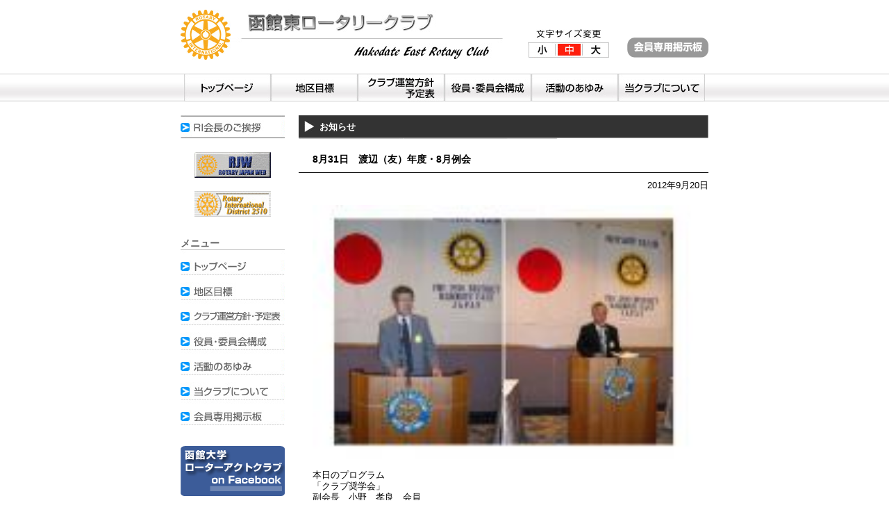

--- FILE ---
content_type: text/html; charset=UTF-8
request_url: http://hakodate-east.bfweb.jp/archives/180.html
body_size: 14011
content:
<?xml version="1.0" encoding="UTF-8"?>
<!DOCTYPE html PUBLIC "-//W3C//DTD XHTML 1.0 Strict//EN" "http://www.w3.org/TR/xhtml1/DTD/xhtml1-strict.dtd">
<html xmlns="http://www.w3.org/1999/xhtml" lang="ja">
<head>
	<meta http-equiv="Content-Type" content="text/html; charset=UTF-8" />
	<meta http-equiv="X-UA-Compatible" content="IE=8" />
	<meta http-equiv="Content-Script-Type" content="text/javascript" />
	<meta http-equiv="Content-Style-Type" content="text/css" />
	<link rel="stylesheet" href="http://hakodate-east.bfweb.jp/wp-content/themes/hakodate-east/style.css" type="text/css" media="all" />
	<link rel="stylesheet" href="//use.fontawesome.com/releases/v5.11.2/css/all.css" type="text/css" media="all" />
		<link rel="stylesheet" href="http://hakodate-east.bfweb.jp/wp-content/themes/hakodate-east/js/jquery/slimbox2css/slimbox2.css" type="text/css" media="screen" />
	<link rel="shortcut icon" href="http://hakodate-east.bfweb.jp/favicon.ico" type="image/vnd.microsoft.icon" />
	<link rel="icon" href="http://hakodate-east.bfweb.jp/favicon.ico" type="image/vnd.microsoft.icon" />
	<title>  8月31日　渡辺（友）年度・8月例会 | 函館東ロータリークラブ</title>
	<link rel="alternate" type="application/rss+xml" title="函館東ロータリークラブ &raquo; フィード" href="http://hakodate-east.bfweb.jp/info/feed" />
	<link rel='dns-prefetch' href='//s.w.org' />
		<script type="text/javascript">
			window._wpemojiSettings = {"baseUrl":"https:\/\/s.w.org\/images\/core\/emoji\/12.0.0-1\/72x72\/","ext":".png","svgUrl":"https:\/\/s.w.org\/images\/core\/emoji\/12.0.0-1\/svg\/","svgExt":".svg","source":{"concatemoji":"http:\/\/hakodate-east.bfweb.jp\/wp-includes\/js\/wp-emoji-release.min.js?ver=5.2.21"}};
			!function(e,a,t){var n,r,o,i=a.createElement("canvas"),p=i.getContext&&i.getContext("2d");function s(e,t){var a=String.fromCharCode;p.clearRect(0,0,i.width,i.height),p.fillText(a.apply(this,e),0,0);e=i.toDataURL();return p.clearRect(0,0,i.width,i.height),p.fillText(a.apply(this,t),0,0),e===i.toDataURL()}function c(e){var t=a.createElement("script");t.src=e,t.defer=t.type="text/javascript",a.getElementsByTagName("head")[0].appendChild(t)}for(o=Array("flag","emoji"),t.supports={everything:!0,everythingExceptFlag:!0},r=0;r<o.length;r++)t.supports[o[r]]=function(e){if(!p||!p.fillText)return!1;switch(p.textBaseline="top",p.font="600 32px Arial",e){case"flag":return s([55356,56826,55356,56819],[55356,56826,8203,55356,56819])?!1:!s([55356,57332,56128,56423,56128,56418,56128,56421,56128,56430,56128,56423,56128,56447],[55356,57332,8203,56128,56423,8203,56128,56418,8203,56128,56421,8203,56128,56430,8203,56128,56423,8203,56128,56447]);case"emoji":return!s([55357,56424,55356,57342,8205,55358,56605,8205,55357,56424,55356,57340],[55357,56424,55356,57342,8203,55358,56605,8203,55357,56424,55356,57340])}return!1}(o[r]),t.supports.everything=t.supports.everything&&t.supports[o[r]],"flag"!==o[r]&&(t.supports.everythingExceptFlag=t.supports.everythingExceptFlag&&t.supports[o[r]]);t.supports.everythingExceptFlag=t.supports.everythingExceptFlag&&!t.supports.flag,t.DOMReady=!1,t.readyCallback=function(){t.DOMReady=!0},t.supports.everything||(n=function(){t.readyCallback()},a.addEventListener?(a.addEventListener("DOMContentLoaded",n,!1),e.addEventListener("load",n,!1)):(e.attachEvent("onload",n),a.attachEvent("onreadystatechange",function(){"complete"===a.readyState&&t.readyCallback()})),(n=t.source||{}).concatemoji?c(n.concatemoji):n.wpemoji&&n.twemoji&&(c(n.twemoji),c(n.wpemoji)))}(window,document,window._wpemojiSettings);
		</script>
		<style type="text/css">
img.wp-smiley,
img.emoji {
	display: inline !important;
	border: none !important;
	box-shadow: none !important;
	height: 1em !important;
	width: 1em !important;
	margin: 0 .07em !important;
	vertical-align: -0.1em !important;
	background: none !important;
	padding: 0 !important;
}
</style>
	<link rel='stylesheet' id='wp-block-library-css'  href='http://hakodate-east.bfweb.jp/wp-includes/css/dist/block-library/style.min.css?ver=5.2.21' type='text/css' media='all' />
<link rel='stylesheet' id='contact-form-7-css'  href='http://hakodate-east.bfweb.jp/wp-content/plugins/contact-form-7/includes/css/styles.css?ver=5.0.5' type='text/css' media='all' />
<script type='text/javascript' src='http://hakodate-east.bfweb.jp/wp-includes/js/jquery/jquery.js'></script>
<script type='text/javascript' src='http://hakodate-east.bfweb.jp/wp-includes/js/jquery/jquery-migrate.min.js'></script>
<script type='text/javascript' src='http://hakodate-east.bfweb.jp/wp-content/themes/hakodate-east/js/jquery/jquery.cookie.js'></script>
<script type='text/javascript' src='http://hakodate-east.bfweb.jp/wp-content/themes/hakodate-east/js/jquery/slimbox2.js'></script>
<script type='text/javascript' src='http://hakodate-east.bfweb.jp/wp-content/themes/hakodate-east/js/jquery/jqFancyTransitions.1.8.min.js'></script>
<script type='text/javascript' src='http://hakodate-east.bfweb.jp/wp-content/themes/hakodate-east/js/index.js'></script>
<link rel='https://api.w.org/' href='http://hakodate-east.bfweb.jp/wp-json/' />
<link rel='prev' title='8月24日　渡辺（友）年度・例会　' href='http://hakodate-east.bfweb.jp/archives/179.html' />
<link rel='next' title='9月7日　渡辺（友）年度・例会　' href='http://hakodate-east.bfweb.jp/archives/181.html' />
<link rel="canonical" href="http://hakodate-east.bfweb.jp/archives/180.html" />
<link rel='shortlink' href='http://hakodate-east.bfweb.jp/?p=180' />
<link rel="alternate" type="application/json+oembed" href="http://hakodate-east.bfweb.jp/wp-json/oembed/1.0/embed?url=http%3A%2F%2Fhakodate-east.bfweb.jp%2Farchives%2F180.html" />
<link rel="alternate" type="text/xml+oembed" href="http://hakodate-east.bfweb.jp/wp-json/oembed/1.0/embed?url=http%3A%2F%2Fhakodate-east.bfweb.jp%2Farchives%2F180.html&#038;format=xml" />
<!-- HeadSpace SEO 3.6.41 by John Godley - urbangiraffe.com -->
<meta name="description" content="函館東ロータリークラブ公式ホームページ" />
<!-- HeadSpace -->

<!-- Google tag (gtag.js) -->
<script async src="https://www.googletagmanager.com/gtag/js?id=G-05QZMHK5CL"></script>
<script>
  window.dataLayer = window.dataLayer || [];
  function gtag(){dataLayer.push(arguments);}
  gtag('js', new Date());

  gtag('config', 'G-05QZMHK5CL');
</script>

</head>
<body class="post-template-default single single-post postid-180 single-format-standard">
<a id="top"></a>
<div id="header">
	<div class="logo_wrap">
		<h1 id="logo"><a href="http://hakodate-east.bfweb.jp">函館東ロータリークラブ</a></h1>
		<div class="member">
			<a href="http://hakodate-east.bfweb.jp/bbs/"><img class="filt" src="http://hakodate-east.bfweb.jp/wp-content/themes/hakodate-east/img/member.gif" width="117" height="29" alt="" /></a>
		</div>
		<ul id="fontsize">
			<li class="fs_small"><a href="#" onclick="fontsize('11px');return false;">文字サイズを小さく</a></li>
			<li class="fs_medium"><a href="#" onclick="fontsize('13px');return false;">文字サイズを標準に</a></li>
			<li class="fs_big"><a href="#" onclick="fontsize('15px');return false;">文字サイズを大きく</a></li>
		</ul>
	</div>
	<ul class="head_menu">
		<li class="menu1"><a href="http://hakodate-east.bfweb.jp/">トップページ</a></li>
		<li class="menu2"><a href="http://hakodate-east.bfweb.jp/aim">地区目標</a></li>
		<li class="menu3"><a href="http://hakodate-east.bfweb.jp/schedule">クラブ運営方針･予定表</a></li>
		<li class="menu4"><a href="http://hakodate-east.bfweb.jp/officer">役員・委員会構成</a></li>
		<li class="menu5"><a href="http://hakodate-east.bfweb.jp/history">活動のあゆみ</a></li>
		<li class="menu6"><a href="http://hakodate-east.bfweb.jp/about">当クラブについて</a></li>
	</ul>
	</div>	<div id="wrapper">
		<div id="content">

			<div class="content_tit">お知らせ</div>
			
														
				<p class="single_ttl">8月31日　渡辺（友）年度・8月例会</p>
				<p class="single_time">2012年9月20日</p>
				<div class="singlecontent">
				<div class="the_content_add_css"><p>			<a href="http://hakodate-east.bfweb.jp/wp-content/old_topics_img/251_photo.jpg"  rel="lightbox" rel="lightbox-g696fca2c94c48"><img class="filt topic_img" src="http://hakodate-east.bfweb.jp/wp-content/themes/hakodate-east/vimg.php?s=topics&amp;f=http://hakodate-east.bfweb.jp/wp-content/old_topics_img/251_photo.jpg" width="178" height="118" alt="8月31日　渡辺（友）年度・8月例会" /></a><br />
			本日のプログラム<br />「クラブ奨学会」<br />副会長　小野　孝良　会員<br />クラブ奨学会委員長<br />吉川　達也　会員<br />※次週のプログラム 9/7(火)　<br />「公開授業を通して子供と共に学ぶ」<br />(株)丸山園茶舗  代表取締役<br />井ケ田　嗣治　氏</p>
</div>				</div>
									
			<ul class="pagenav">
				<li class="previous"><a href="http://hakodate-east.bfweb.jp/archives/179.html" rel="prev">前の記事へ</a></li>
				<li class="backlist"><a href="http://hakodate-east.bfweb.jp/topics_old">一覧に戻る</a></li>
				<li class="next"><a href="http://hakodate-east.bfweb.jp/archives/181.html" rel="next">次の記事へ</a></li>
			</ul>

		</div>
<div id="sidebar">
	<div class="bow">
		<a href="http://hakodate-east.bfweb.jp/greeting">RI会長のご挨拶</a>
	</div>
	<a href="http://www.rotary.or.jp/" target="_blank"><img class="filt ban" src="http://hakodate-east.bfweb.jp/wp-content/themes/hakodate-east/img/rj_ban.jpg" width="110" height="37" alt="ロータリージャパン" /></a>
	<a href="http://rid2510.org/" target="_blank"><img class="filt ban" src="http://hakodate-east.bfweb.jp/wp-content/themes/hakodate-east/img/ri_ban.jpg" width="110" height="37" alt="国際ロータリー第2510地区（北海道西部）" /></a>
	<p class="sidetit">
		メニュー
	</p>
	<ul class="sidemenu">
		<li class="menu7"><a href="http://hakodate-east.bfweb.jp/">トップページ</a></li>
		<li class="menu8"><a href="http://hakodate-east.bfweb.jp/aim">地区目標</a></li>
		<li class="menu9"><a href="http://hakodate-east.bfweb.jp/schedule">クラブ運営方針･予定表</a></li>
		<li class="menu10"><a href="http://hakodate-east.bfweb.jp/officer">役員・委員会構成</a></li>
		<li class="menu11"><a href="http://hakodate-east.bfweb.jp/history">活動のあゆみ</a></li>
		<li class="menu12"><a href="http://hakodate-east.bfweb.jp/about">当クラブについて</a></li>
		<li class="menu13"><a href="http://hakodate-east.bfweb.jp/bbs/">会員専用掲示板</a></li>
	</ul>
	<a href="https://www.facebook.com/kandai.rac" target="_blank"><img style="margin:10px 0;" class="filt" src="http://hakodate-east.bfweb.jp/wp-content/themes/hakodate-east/img/rac_ban.gif" width="150" height="72" alt="函館大学ローターアクトクラブ on Facebook" /></a>
	<p class="sidetit">
		他クラブ情報
	</p>
	<ul class="another_cl">
					</ul>
</div>


	</div>
<div class="totop">
	<a href="#top"><img src="http://hakodate-east.bfweb.jp/wp-content/themes/hakodate-east/img/totop.jpg" width="135" height="32" alt="ページの先頭へ" /></a>
</div>
<div id="footer">
	<div class="foot_wrap">
		<ul class="footer_left">
			<li class="foot_tit">函館東ロータリークラブ</li>
			<li>函館市新川町1番24号 R4TM新川町ビル2階B号室</li>
			<li>TEL:0138-23-3870　FAX:0138-22-2251</li>
		</ul>
		<ul class="footer_right">
			<li><a href="http://hakodate-east.bfweb.jp/about">当クラブについて</a></li>
			<li><a href="http://hakodate-east.bfweb.jp/link">リンク</a></li>
			<li><a href="http://hakodate-east.bfweb.jp/greeting#song">ロータリーソング</a></li>
			<li style="margin:0;"><a href="http://hakodate-east.bfweb.jp/contact">お問い合わせ</a></li>
		</ul>
		<div class="counter">
			<img src="http://hakodate-east.bfweb.jp/wp-content/themes/hakodate-east/counter/gif1/2.gif" alt="2" width="12" height="16"><img src="http://hakodate-east.bfweb.jp/wp-content/themes/hakodate-east/counter/gif1/1.gif" alt="1" width="12" height="16"><img src="http://hakodate-east.bfweb.jp/wp-content/themes/hakodate-east/counter/gif1/9.gif" alt="9" width="12" height="16"><img src="http://hakodate-east.bfweb.jp/wp-content/themes/hakodate-east/counter/gif1/0.gif" alt="0" width="12" height="16"><img src="http://hakodate-east.bfweb.jp/wp-content/themes/hakodate-east/counter/gif1/6.gif" alt="6" width="12" height="16"><img src="http://hakodate-east.bfweb.jp/wp-content/themes/hakodate-east/counter/gif1/3.gif" alt="3" width="12" height="16"><img src="http://hakodate-east.bfweb.jp/wp-content/themes/hakodate-east/counter/gif1/5.gif" alt="5" width="12" height="16">

		</div>
		<p class="copyright">copyright&copy;2011-2026 HakodateEastRotaryClub All Rights Reserved.</p>
	</div>
</div>
<script type='text/javascript'>
/* <![CDATA[ */
var wpcf7 = {"apiSettings":{"root":"http:\/\/hakodate-east.bfweb.jp\/wp-json\/contact-form-7\/v1","namespace":"contact-form-7\/v1"},"recaptcha":{"messages":{"empty":"\u3042\u306a\u305f\u304c\u30ed\u30dc\u30c3\u30c8\u3067\u306f\u306a\u3044\u3053\u3068\u3092\u8a3c\u660e\u3057\u3066\u304f\u3060\u3055\u3044\u3002"}}};
/* ]]> */
</script>
<script type='text/javascript' src='http://hakodate-east.bfweb.jp/wp-content/plugins/contact-form-7/includes/js/scripts.js'></script>
<script type='text/javascript' src='http://hakodate-east.bfweb.jp/wp-includes/js/wp-embed.min.js'></script>
<script>
  (function(i,s,o,g,r,a,m){i['GoogleAnalyticsObject']=r;i[r]=i[r]||function(){
  (i[r].q=i[r].q||[]).push(arguments)},i[r].l=1*new Date();a=s.createElement(o),
  m=s.getElementsByTagName(o)[0];a.async=1;a.src=g;m.parentNode.insertBefore(a,m)
  })(window,document,'script','//www.google-analytics.com/analytics.js','ga');

  ga('create', 'UA-50134232-3', 'bfweb.jp');
  ga('send', 'pageview');

</script>
</body>
</html>


--- FILE ---
content_type: text/css
request_url: http://hakodate-east.bfweb.jp/wp-content/themes/hakodate-east/style.css
body_size: 13749
content:
@charset "utf-8";
/*
Theme Name: hakodate-east_Theme
Theme URI: http://
Description: hakodate-east
Version: 0.2
Author: BFnet
Author URI: 
Tags: 
*/
html{
	font-size: 13px;
}
* {
	padding: 0;
	margin: 0;
	line-height: 1.3em;
	font-weight: normal;
	_font-size:12px;
}

sub, sup {
vertical-align: baseline;
}
sup {
position:relative;
top:-4px;
font-size: 50%;
}

img {border: 0;}

ul li {
	list-style-type:none;
}

a {text-decoration: none;color: #0000ff;}
a:hover {color: #ff0000;}

a:hover img.filt {
	filter: alpha(opacity=75);
	-moz-opacity: 0.75;
	opacity: 0.75;
}
h1,h2,h3,h4,h5,strong{
	margin: 0;
	padding: 0;
	font-size: 100%;
	font-weight: bold;
}
body{
	margin: 0 auto;
	padding: 0;
	font-family: "メイリオ","Meiryo","ヒラギノ角ゴ Pro W3","Hiragino Kaku Gothic Pro", "Osaka","ＭＳ Ｐゴシック", "MS P Gothic", Verdana,Arial, Helvetica, sans-serif;
	font-size: 100%;
	font-weight: normal;
	line-height: 1.2em;
}


#header {

	background: url(./img/head_bg.jpg) repeat-x 0 top;
	padding-top: 14px;
	margin-bottom: 20px;
}
.logo_wrap {
	width: 760px;
	margin: 0 auto;
	/zoom: 1;
	overflow: hidden;
	position: relative;
}
#logo {
	width: 464px;
	height: 72px;
	float: left;
	position: relative;
	overflow: hidden;
	text-indent: -9999px;
}
#logo a {
	width: 464px;
	height: 72px;
	display: block;
	background: url(./img/common.jpg) no-repeat left top;
}
.member {
	position: absolute;
	top: 40px;
	right: 0;
}
#fontsize {
	width: 117px;
	height: 41px;
	overflow: hidden;
	/zoom: 1;
	display: block;
	background: url(./img/common.jpg) no-repeat -470px 0;
	position: absolute;
	top: 28px;
	left: 500px;
}
#fontsize li {
	width: 39px;
	height: 20px;
	margin-top: 21px;
	float: left;
	display: block;
	overflow: hidden;
}
#fontsize li a {
	width: 39px;
	height: 20px;
	display: block;
	overflow: hidden;
	text-indent: -9999px;
	position: absolute;
	background: url(./img/common.jpg) no-repeat;
}
#fontsize li.fs_small a{background-position: -469px -21px;}
#fontsize li.fs_medium a{background-position: -508px -21px;}
#fontsize li.fs_big a{background-position: -548px -21px;}
#fontsize li.fs_small a:hover{background-position: -469px -43px;}
#fontsize li.fs_medium a:hover{background-position: -508px -43px;}
#fontsize li.fs_big a:hover{background-position: -548px -43px;}

.head_menu {
	display: block;
	/zoom: 1;
	overflow: hidden;
	width: 750px;
	margin: 20px auto 0 auto;
}
.head_menu li {
	width: 125px;
	height: 40px;
	display: block;
	overflow: hidden;
	float: left;
}
.head_menu a {
	width: 100%;
	height: 100%;
	display: block;
	overflow: hidden;
	background: url(./img/common.jpg) no-repeat;
	text-indent: -9999px;
}
.head_menu li.menu1 a {background-position: 0 -72px;}
.head_menu li.menu2 a {background-position: -125px -72px;}
.head_menu li.menu3 a {background-position: -250px -72px;}
.head_menu li.menu4 a {background-position: -375px -72px;}
.head_menu li.menu5 a {background-position: -500px -72px;}
.head_menu li.menu6 a {background-position: -625px -72px;}
.head_menu li.menu1 a:hover {background-position: 0 -112px;}
.head_menu li.menu2 a:hover {background-position: -125px -112px;}
.head_menu li.menu3 a:hover {background-position: -250px -112px;}
.head_menu li.menu4 a:hover {background-position: -375px -112px;}
.head_menu li.menu5 a:hover {background-position: -500px -112px;}
.head_menu li.menu6 a:hover {background-position: -625px -112px;}

.head_img {
	width: 760px;
	height: 220px;
	margin: 0 auto;
}


#wrapper {
	width: 760px;
	margin: 0 auto;
	/zoom: 1;
	overflow: hidden;
}
#content {
	width: 590px;
	float: right;
}

.content_tit {
	width: 560px;
	height: 25px;
	padding: 9px 0 0 30px;
	color: #ffffff;
	font-weight: bold;
	background: url(./img/common.jpg) no-repeat 0 -152px;
	margin-bottom: 20px;
}

.topics {
	width: 580px;
	margin: 0 auto;
}
.topic {
	width: 580px;
	/zoom: 1;
	overflow: hidden;
	margin-bottom: 25px;
}
.topic_left {
	width: 380px;
	float: left;
}
.topic_tit {
	font-size: 1.1em;
	font-weight: bold;
	border-bottom: 1px solid #ab2218;
	padding: 0 0 3px 0;
}
.topic_txt {margin: 8px 0;}
.topic_pdf {text-align: right;}
.topic_pdf a {
	color: #0000ff;
	text-decoration: underline;
}
.topic_pdf a:hover {color: #ff0000;}

.topic_right {
	margin-left: 400px;
}
.topic_img {
	display: block;
	width: 100%;
	height: auto;
	margin-top: 1.5em;
}





#sidebar {
	width: 150px;
	margin-right: 610px;
}
.bow {
	width: 150px;
	height: 33px;
	overflow: hidden;
	text-indent: -9999px;
	margin-bottom: 20px;
}
.bow a {
	width: 150px;
	height: 33px;
	display: block;
	background: url(./img/common.jpg) no-repeat 0 -185px;
}
.bow a:hover {
	background: url(./img/common.jpg) no-repeat -150px -185px;
}
.ban {
	margin: 0 0 15px 20px;
}
.sidetit {
	color: #666666;
	border-bottom: 1px solid #c2c2c2;
	font-size: 1.1em;
	font-weight: bold;
	margin-top: 10px;
}

.sidemenu {
	display: block;
	/zoom: 1;
	overflow: hidden;
	width: 150px;
	height: 252px;
	margin-bottom: 20px;
}
.sidemenu li {
	width: 150px;
	height: 36px;
	display: block;
	overflow: hidden;
	float: left;
}
.sidemenu a {
	width: 100%;
	height: 100%;
	display: block;
	overflow: hidden;
	background: url(./img/common.jpg) no-repeat;
	text-indent: -9999px;
}
.sidemenu li.menu7 a {background-position: 0 -218px;}
.sidemenu li.menu8 a {background-position: 0 -254px;}
.sidemenu li.menu9 a {background-position: 0 -290px;}
.sidemenu li.menu10 a {background-position: 0 -326px;}
.sidemenu li.menu11 a {background-position: 0 -362px;}
.sidemenu li.menu12 a {background-position: 0 -398px;}
.sidemenu li.menu13 a {background-position: 0 -434px;}
.sidemenu li.menu7 a:hover {background-position: -150px -218px;}
.sidemenu li.menu8 a:hover {background-position: -150px -254px;}
.sidemenu li.menu9 a:hover {background-position: -150px -290px;}
.sidemenu li.menu10 a:hover {background-position: -150px -326px;}
.sidemenu li.menu11 a:hover {background-position: -150px -362px;}
.sidemenu li.menu12 a:hover {background-position: -150px -398px;}
.sidemenu li.menu13 a:hover {background-position: -150px -434px;}

.another_cl {
}
.another_cl li {
	padding: 9px 0 5px 5px;
	border-bottom: 1px dashed #dadada;
}
.another_cl li span {
	color: #0099ff;
}



.tablenav{
	padding: 20px 0;
	text-align: center;
	background: #ffffff;
}
.tablenav .page-numbers{
	padding: 3px 6px;
	margin: 0 5px 0 0;
	border: 1px solid #cccccc;
	background: #ffffff;
}
.tablenav .current{
	color: #9e0c0c;
	border: 1px solid #9e0c0c;
	background: #fabcbc;
}
.tablenav .dots{
	border: none;
}
.tablenav a{
}
.tablenav a:hover{
	text-decoration: none;
}





.totop {
	width: 760px;
	margin: 0 auto;
	text-align: right;
}
.totop img {
	vertical-align: bottom;
}
#footer {
	height: 101px;
	background: url(./img/foot_bg.jpg) repeat-x 0 top;
}
.foot_wrap {
	width: 760px;
	margin: 0 auto;
	/zoom: 1;
	overflow: hidden;
	position: relative;
}
.footer_left {
	width: 300px;
	float: left;
	padding: 20px 0 0 0;
}
.footer_left li {
	padding-bottom: 5px;
}
.foot_tit {
	font-size: 1.1em;
	padding-bottom: 10px;
}
.footer_right {
	float: right;
	text-align: right;
	display: block;
	/zoom: 1;
	overflow: hidden;
	padding: 20px 0 0 0;
}
.footer_right li {
	float: left;
	padding: 0 0 0 13px;
	margin-right: 20px;
	background: url(./img/icon_right.gif) no-repeat 0 2px;
}
.counter {
	position: absolute;
	top: 42px;
	right: 0;
}
.copyright {
	position: absolute;
	top: 65px;
	left: 325px;
}

/*
greeding
*/

.greeding_txt {
	width: 570px;
	margin: 0 auto;
}
.greeding_txt dt {
	text-align: center;
	font-weight: bold;
	color: #0000ff;
	margin-bottom: 20px;
	font-size: 1.1em;
}
.greeding_txt dd {
	margin-bottom: 20px;
	line-height: 1.5;
}
.greeding_txt dd.dd_end {
	/zoom: 1;
	overflow: hidden;
	margin-bottom: 40px;
}

.greeding_txt p {
	text-indent: 1em;
	margin-bottom: 1em;
}

.dd_left {
	width: 70%;
	float: left;
	line-height: 1.5;
}
.dd_right {
	margin-left: 72%;
	text-align: center;
}

.song_txt {
	text-align: center;
	margin-bottom: 15px;
}
.songs {
	width: 380px;
	margin: 0 auto;
	display: block;
	/zoom: 1;
	overflow: hidden;
}

.songs li.song_left {
	float: left;
	padding-right: 20px;
	padding-bottom: 10px;
}
.songs li.song_right {
	margin-left: 190px;
	padding-bottom: 10px;
}
.song_img {
	width: 480px;
	height: 180px;
	margin: 0 auto 30px auto;
}


/*
about
*/
.about_wrap {
	width: 500px;
	margin: 0 auto 40px auto;
}
.item {
	width: 80px;
}
.colon {
	width: 20px;
	text-align: center;
}
.value {
	padding-left: 20px;
}
.about_wrap table tr td {
	padding: 5px 0;
	vertical-align: top;
}
.map_wrap {
	width: 570px;
	padding: 10px;
	margin: 0 auto 20px auto;
	background: #cccccc;
}
.map_tit {
	padding: 0 0 5px 0;
	font-weight: bold;
}
.gmap {
	width: 570px;
	margin: 0 auto;
}

/*
link
*/

.links {
	padding: 0 0 30px 20px;
}
.links dd {
	padding: 5px 0 15px 20px;
}

/*
officer
*/
.officer_wrap_top {
	padding: 0 10px 30px 10px;
}
.officer_wrap_top th {
	padding: 15px 0 5px 0;
	color: #741010;
	font-weight: bold;
	text-align: center;
	width: 25%;
}
.officer_wrap_top td {
	border-bottom: 1px dashed #dadada;
	padding: 8px 0;
	text-align: center;
}


.officer_wrap {
	padding: 0 10px 30px 10px;
}
.officer_wrap th {
	border-bottom: 1px solid #ab2218;
	padding: 8px 0;
	text-align: left;
	color: #741010;
	font-weight: bold;
}
.officer_wrap td {
	border-bottom: 1px dashed #dadada;
	padding: 8px 0;
}
.club {}
.chairperson {
	width: 90px;
}
.vice {
	width: 90px;
}
.committee {
	width: 210px;
}

/*
aim
*/
.gv_txt {
	padding: 0 10px 20px 10px;
	line-height: 1.4;
}
.gv_txt p {
	line-height: 1.6;
}
.aim_wrap {
	padding: 0 10px 30px 10px;
	overflow: hidden;
	/zoom: 1;
}
.aim_left {
	width: 118px;
	float: left;
}
.aim_right {
	margin-left: 120px;
}
.aim_right dl {
	padding: 0 0 15px 0;
}
.aim_right dl dt {
	font-weight: bold;
	padding-bottom:5px;
	text-align: center;
}
.aim_right dl dd {
	text-indent: -1em;
	padding-left:14px;
}
.aim_right p {
	padding: 10px 0 0 0;
}

.plan_txt {
	padding: 0 10px 30px 10px;
	line-height: 1.4;
}
.club_aim {
	text-align: center;
	padding-bottom: 20px;
	font-weight: bold;
}
.club_aim2 {
	border-left: 10px solid #0094ff;
	margin-bottom: 20px;
	font-size: 1.1em;
	font-weight: bold;
	padding: 5px 0 5px 20px;
}
.plan_txt_dl {
	padding: 0 10px 20px 10px;
	line-height: 1.4;
}
.plan_txt_dl dt {
	padding: 10px 0 5px 0;
}
.plan_txt_dl dd {
	padding: 0 0 5px 30px;
	text-indent: -1em;
}
.plan_txt_dl dd.ddlast {
	padding: 0 0 5px 20px;
	text-indent: 1em;
}

/*
history
*/
.history_wrap {
	margin: 0 20px 20px 20px;
}
.history_wrap th {
	color: #741010;
	font-weight: bold;
	padding: 5px 0;
	border-bottom: 1px solid #999999;
}
.history_wrap td {
	text-align: center;
	padding: 5px 0;
}
.history_wrap .h_year {}
.history_wrap .h_cm {width:100px;}
.history_wrap .h_theme {
	padding-left: 20px;
	text-align: left;
}

/*
contact
*/

.wpcf7-form {
	margin-left: 20px;
}

.wpcf7-form p {
	margin-bottom: 15px;
}
.wpcf7-submit {
	width: 100px;
}

/*
schedule
*/
table.calendar {
	border-collapse:collapse;
	border-spacing:0;
	border:1px #666 solid;
	text-align:center;
}

table.calendar caption {
	font-size: 1.2em;
	font-weight: bold;
	color: #666666;
	text-align: left;
	margin: 10px 0 20px 20px;
}

table.calendar th {
	padding:5px;
	border:1px #666 solid;
	width: 73px;
	word-wrap: break-word;
	word-break: break-all;
}

table.calendar td {
	padding:5px;
	border:1px #666 solid;
	width: 73px;
	height: 100px;
	word-wrap: break-word;
	word-break: break-all;

}

table.calendar td{
	text-align: left;
	vertical-align: top
}

table.calendar .cal_daybox{
}

table.calendar .cal_day{
	font-weight: bold;
	color: #666666;
}

table.calendar th {
	background:#eee;
}

table.calendar td.today {
	background:#ffe7b3;
}

table.calendar td.wk0 {
	background: #fef0ef;
}
table.calendar td.wk6 {
	background: #ebfbff;
}
table.calendar td.wkx {
	background: #e3e3e3;
}

table.calendar .red {
	color:#f33;
}

table.calendar .blue {
	color:#33f;
}
#cal_nav {
	margin: 20px 0 40px 20px;
}
#cal_nav .prev_cal,
#cal_nav .next_cal {
	padding: 6px 20px;
	margin-right: 10px;
}
#cal_nav table tr td {
	vertical-align: top;
}
#cal_nav table tr td.cal_edt {

}
#cal_nav table tr td.cal_edt p {
		text-align: right;
background: url("./img/icon_right.gif") no-repeat scroll 90px 2px transparent;
    padding: 0 0 0 13px;
}
.mb1 {margin-bottom: 1em;}
.midl {margin-bottom: 1em;}
.midl dd {
	text-indent: -1em;
	margin-left: 3em;
}





.aimdl {margin-bottom: 10px;}
.aimdl dt {margin-bottom: 10px;}
.aimdl dd {
	margin: 0 0 5px 2em;
	text-indent: -2em;
}

.reglink {
	display: block;
	padding: 8px 0;
	border: 1px solid #000;
	text-align: center;
	width: 320px;
	color: #000;
	margin: 20px auto;
}
.reglink:hover {
	background: #000;
	color: #fff;
}
.reglink i {margin-right: 10px;}

.infolist {margin: 0 10px 40px 10px;}
.infolist li span {margin-right: 20px;}
.infolist li a {
	color: #000;
	padding: 10px 0;
	display: block;
	border-bottom: 1px dotted #000;
}
.infolist li a:hover {color: #ff0000;}


.single_ttl {
	padding-bottom: 10px;
	border-bottom: 1px solid #000;
	font-weight: bold;
	font-size: 1.1em;
	padding-left: 20px;
}
.single_time {
	text-align: right;
	padding: 10px 0 20px 0;
}
.singlecontent .the_content_add_css {padding: 0 20px;}
.singlecontent .the_content_add_css p {margin-bottom: 1em;}
.singlecontent .the_content_add_css img {
	max-width: 100%;
	display: block;
	margin: 0 auto;
}

/* pagenav */
.pagenav {
	padding: 30px 0;
	margin: 0 auto;
	overflow: hidden;
}
.pagenav li {
	width: 180px;
	min-height: 10px;
	text-align: center;
	float: left;
	border: 0 none;
	padding: 0;
}
.pagenav li.backlist {margin: 0 25px;}
.pagenav li a {
	color: #000;
	margin: 0 auto;
	display: block;
	border: 1px solid #000;
	padding: 10px 0;
}
.pagenav li.backlist a {text-decoration: underline; }
.pagenav li a:hover {color: #fff;background: #000;}